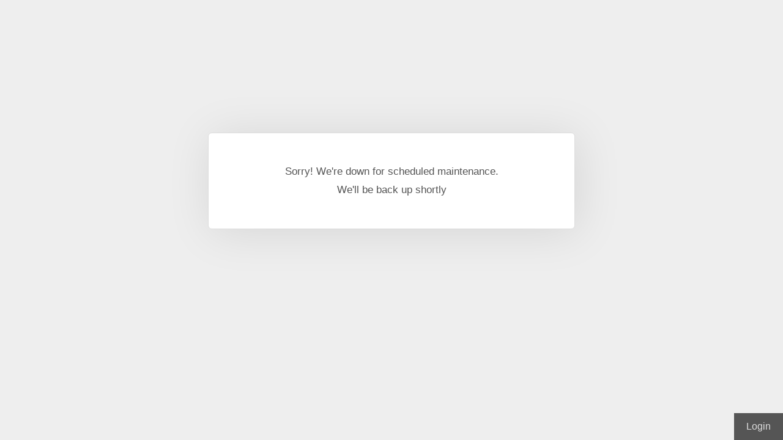

--- FILE ---
content_type: text/html; charset=utf-8
request_url: http://lifecalm.net/
body_size: 3161
content:
<!DOCTYPE html><html><head><meta charset="utf-8"><meta http-equiv="X-UA-Compatible" content="IE=edge"><meta name="viewport" content="width=device-width, initial-scale=1" /><title>LTO</title>
	<link rel="preconnect" href="https://fonts.googleapis.com" crossorigin><link rel="dns-prefetch" href="https://fonts.googleapis.com" crossorigin>
	<link rel="preconnect" href="https://fonts.gstatic.com" crossorigin><link rel="dns-prefetch" href="https://fonts.gstatic.com" crossorigin>
	<link rel="preconnect" href="https://cdn.jsdelivr.net" crossorigin><link rel="dns-prefetch" href="https://cdn.jsdelivr.net" crossorigin>

	<base href="/">
	<link rel="shortcut icon" href="http://lifecalm.net/data/files/photos/favicon_32x_32p_png.png" />
	<link rel="apple-touch-icon" href="http://lifecalm.net/data/files/photos/favicon_32x_32p_png.png" />

	<script src="https://cdn.jsdelivr.net/npm/jquery@3.6.1/dist/jquery.min.js" type="text/javascript"></script>

	<link href="https://cdn.jsdelivr.net/npm/bootstrap@5.3.3/dist/css/bootstrap.min.css" rel="stylesheet" />
	<link href="//lifecalm.net/inc/live.css?v=4.4.20" type="text/css" rel="stylesheet" /><link href="//fonts.googleapis.com/css?family=Muli:200,400,700|Lato:200,400,700&amp;subset=latin-ext&amp;display=swap" rel="stylesheet" type="text/css" />
	

	<!--[if lt IE 9]><script src="https://cdn.jsdelivr.net/npm/html5shiv@3.7.3/dist/html5shiv.min.js"></script><script src="https://cdn.jsdelivr.net/npm/respond.js@1.4.2/dest/respond.min.js"></script><![endif]-->

	<style>:root{--ui-color-accent: #179BD7;--ui-color-accent-75: rgba(23,155,215,0.7);--ui-color-accent-50: rgba(23,155,215,0.5);--ui-color-accent-25: rgba(23,155,215,0.25);--ui-color-accent-light: rgba(23,155,215,0.1);--ui-color-stripes-accent:repeating-linear-gradient(
	-45deg,#005f9b,#179BD7 20px,#005f9b 20px,#005f9b 50px,#179BD7 50px,#179BD7 65px);--ui-color-leftmenu:#293A4A;}</style><style>.ko_Theme .topmenu a:hover, .ko_Theme .topmenu .active a {background:inherit}.ko_Theme .menuHolder li a {margin: 0;padding: 0;border: 0;font-size: 100%;font: inherit;vertical-align: baseline;line-height: 1;color: inherit;text-shadow: none}.ko_Theme .menuHolder li {display: inline-block;padding:0}.ko_Theme .menuHolder{ flex-flow: row wrap}.ko_Theme .menuHolder,.ko_Theme #headerMenu{padding:0}.ko_Theme .logoHolder #logoReplacer h2,.ko_Theme .logoHolder a,.ko_Theme .logoHolder {line-height:1;padding:0;margin:0;height:auto}.ko_Theme .logoHolder img{max-height:auto}.ko_Theme #headerMenu .container {/*overflow:auto;*/display:flex;flex-direction: row;justify-content: space-between;align-items: center}:root{--color1:#fc9303;--color2:#351567;--color1_rgb: 252,147,3;--color1_hsl: 35,98%,50%;--color1_hs: 35,98%;--color1_h: 35;--color1_s: 98%;--color1_l: 50%;--color1_25:#fee4c0;--color1_50:#fec981;--color1_75:#fdae42;--color1_125:#bd6e02;--color1_150:#7e4a02;--color1_175:#3f2501;--color2_rgb: 53,21,103;--color2_hsl: 263,66%,24%;--color2_hs: 263,66%;--color2_h: 263;--color2_s: 66%;--color2_l: 24%;--color2_25:#cdc5d9;--color2_50:#9a8ab3;--color2_75:#68508d;--color2_125:#28104d;--color2_150:#1b0b34;--color2_175:#0d051a;--color1_bw:rgba(255,255,255,0.8);--color1_25_bw:rgba(0,0,0,0.8);--color1_50_bw:rgba(0,0,0,0.8);--color1_75_bw:rgba(0,0,0,0.8);--color1_125_bw:rgba(255,255,255,0.8);--color1_150_bw:rgba(255,255,255,0.8);--color1_175_bw:rgba(255,255,255,0.8);--color2_bw:rgba(255,255,255,0.8);--color2_25_bw:rgba(0,0,0,0.8);--color2_50_bw:rgba(255,255,255,0.8);--color2_75_bw:rgba(255,255,255,0.8);--color2_125_bw:rgba(255,255,255,0.8);--color2_150_bw:rgba(255,255,255,0.8);--color2_175_bw:rgba(255,255,255,0.8);;--font1:Muli;--font2:Lato;--font3:Helvetica Neue,sans-serif;--color1_rgb: 252,147,3;--color1_hsl: 35,98%,50%;--color1_hs: 35,98%;--color1_h: 35;--color1_s: 98%;--color1_l: 50%;--color1_25:#fee4c0;--color1_50:#fec981;--color1_75:#fdae42;--color1_125:#bd6e02;--color1_150:#7e4a02;--color1_175:#3f2501;--color2_rgb: 53,21,103;--color2_hsl: 263,66%,24%;--color2_hs: 263,66%;--color2_h: 263;--color2_s: 66%;--color2_l: 24%;--color2_25:#cdc5d9;--color2_50:#9a8ab3;--color2_75:#68508d;--color2_125:#28104d;--color2_150:#1b0b34;--color2_175:#0d051a;--color1_bw:rgba(255,255,255,0.8);--color1_25_bw:rgba(0,0,0,0.8);--color1_50_bw:rgba(0,0,0,0.8);--color1_75_bw:rgba(0,0,0,0.8);--color1_125_bw:rgba(255,255,255,0.8);--color1_150_bw:rgba(255,255,255,0.8);--color1_175_bw:rgba(255,255,255,0.8);--color2_bw:rgba(255,255,255,0.8);--color2_25_bw:rgba(0,0,0,0.8);--color2_50_bw:rgba(255,255,255,0.8);--color2_75_bw:rgba(255,255,255,0.8);--color2_125_bw:rgba(255,255,255,0.8);--color2_150_bw:rgba(255,255,255,0.8);--color2_175_bw:rgba(255,255,255,0.8);}#contentArea .koColor {color:#fc9303;}ul.koCheckList li:before {background:#fc9303;}.ko_Theme #website .btn-primary {background-color:var(--color2);border-color:var(--color2);}.ko_Theme #website .btn-outline-primary {color:var(--color2);border-color:var(--color2);}.ko_Theme #website .btn-outline-primary:hover {background-color:var(--color2);color:var(--color1_bw);border-color:var(--color2);}#website .page-item.active .page-link {background-color:#fc9303;color:var(--color1_bw);border-color:var(--color2);}#contentArea a:not(.btn),#contentArea a.btn-link {color:var(--color2)}#website.koMenu .tab-pane:not(.tab-pane-menu):not(.tab-pane-footer) a:not(.btn):not(.koMenuButton),#website.koMenu a.btn-link {color:var(--color2)}#website .keditDark .keditWhite a:not(.btn):not(.page-link),#website .keditDark .keditWhite a.btn.btn-link{color:var(--color2)}.ko_Theme #contentArea, .ko_Theme .koThemeDark #contentArea .whiteShadowContainer {color:rgba(0,0,0,0.5)}#contentArea h1, #contentArea h2, #contentArea h3,#contentArea h1 a, #contentArea h2 a, #contentArea h3 a, .koThemeDark #contentArea .whiteShadowContainer strong, .koThemeDark #contentArea .whiteShadowContainer h1, .koThemeDark #contentArea .whiteShadowContainer h2, .koThemeDark #contentArea .whiteShadowContainer h3{color: rgb(0, 0, 0);}#contentArea h4, #contentArea h5, #contentArea h6,#contentArea h4 a, #contentArea h5 a, #contentArea h6 a, .koThemeDark #contentArea .whiteShadowContainer strong, .koThemeDark #contentArea .whiteShadowContainer h4, .koThemeDark #contentArea .whiteShadowContainer h5, .koThemeDark #contentArea .whiteShadowContainer h6 {color: rgb(0, 0, 0);}.ko_Theme #website #footerContent {color: rgba(0, 0, 0, .5);}.ko_Theme #website #footerContent h1,.ko_Theme #website #footerContent h2,.ko_Theme #website #footerContent h3,.ko_Theme #website #footerContent h4,.ko_Theme #website #footerContent h5,.ko_Theme #website #footerContent h6 {color: rgb(0, 0, 0);}.ko_Theme #website, .ko_Theme #website p{font-family:var(--font2),sans-serif;}.ko_Theme #website a.btn, .ko_Theme #website button.btn{font-family:var(--font1),sans-serif;}.ko_Theme #website h1,.ko_Theme #website h2,.ko_Theme #website h3{font-family:var(--font1),sans-serif;font-weight:700}.ko_Theme #website h4,.ko_Theme #website h5,.ko_Theme #website h6{font-family:var(--font1),sans-serif;font-weight:400}.ko_Theme #website .topmenu{font-family:var(--font1),sans-serif;font-weight:700}.ko_Theme #website .logoHolder h2{font-family:var(--font1),sans-serif;font-weight:700}.ko_Theme #website #footerContent {font-family:var(--font2),sans-serif;}.ko_Theme #website #footerContent h1,.ko_Theme #website #footerContent h2,.ko_Theme #website #footerContent h3,.ko_Theme #website #footerContent h4,.ko_Theme #website #footerContent h5,.ko_Theme #website #footerContent h6 {font-family:var(--font1),sans-serif;}.ko_Theme .menuHolder li.topmenuSocial > span{margin-top:0px;}.ko_Theme #headerContent:not(.koZeroPadding),.ko_Theme #subpageHeaderContent:not(.koZeroPadding){}.ko_Theme #headerMenu{/*overflow:auto;*//*display:flex;flex-direction: row;justify-content: space-between;align-items: center;*/background:rgb(255, 255, 255);padding:10px;margin:0px;border:0px solid var(--color2);border-width:0px 0px 0px 0px;border-radius:0px;;}.ko_Theme .logoHolder{padding:0px 0px 0px 0px;;white-space: nowrap;}.ko_Theme .logoHolder h2{font-size:37px;color:var(--color2);display: flex;align-items: center;min-height:90px;}@media (max-width: 768px){.ko_Theme .logoHolder h2{font-size:22px;}}.ko_Theme .logoHolder img{max-height:90px;height:90px;min-height:90px;}.ko_Theme .menuHolder { display: flex;}.ko_Theme .menuHolder li{}.ko_Theme .menuHolder li a{font-size:17px;color:var(--color2);padding:20px 10px 20px 10px;margin:0px 0px 0px 5px;border-radius:0px;border:0px solid transparent;text-transform:uppercase;transition:0.2s all;}.ko_Theme .menuHolder li.active a,.ko_Theme .menuHolder li a:hover{color:rgb(0, 0, 0);}.ko_Theme .menuHolder li.accent1 a,.ko_Theme .menuHolder li.accent1.active a{font-size:18px;color:rgb(255, 255, 255);background:var(--color2);padding:12px 15px 12px 15px;margin:0px 0px 0px 30px;border-radius:3px;border:0px solid var(--color2);}.ko_Theme .menuHolder li.accent1.active a,.ko_Theme .menuHolder li.accent1 a:hover{color:rgb(255, 255, 255);background:var(--color2_75);border-color:var(--color2_125);}.ko_Theme .menuHolder li.accent2 a,.ko_Theme .menuHolder li.accent2.active a{font-size:18px;color:var(--color1_bw);background:var(--color1);padding:12px 15px 12px 15px;margin:0px 0px 0px 10px;border-radius:3px;border:0px solid var(--color1);}.ko_Theme .menuHolder li.accent2.active a,.ko_Theme .menuHolder li.accent2 a:hover{color:var(--color1_bw);background:var(--color1_75);border-color:var(--color1_125);}.ko_Theme .menuHolder li.topmenuSocial a{color:var(--color2)}</style>
</head><body><div style="font:17px/1.5 sans-serif;height:100%;width:100%;top:0;left:0;bottom:0;right:0;position:absolute;z-index:8;color:#555;background:#eee;text-align:center;display:flex;flex-flow:column;justify-content: center"><span style="margin-top:-10%;max-width:600px;background:#fff;box-shadow: 5px 5px 75px rgba(0,0,0,0.1);border:1px solid #ddd;display:inline-block;line-height:30px;align-self:center" class="rounded w-100 p-5">Sorry! We're down for scheduled maintenance. <br />
We'll be back up shortly</span></div><a href="admin" style="position:absolute;bottom:0;right:0;padding:10px 20px;background:#555;color:#ddd;text-decoration:none;font-family:sans-serif;z-index:9">Login</a><script>var magnificPopupInit=function(){$('a.lightbox').magnificPopup({type:'image',gallery:{enabled:true}});}</script><link rel="stylesheet" href="https://cdn.jsdelivr.net/npm/magnific-popup@1.1.0/dist/magnific-popup.min.css" /><script async src="https://cdn.jsdelivr.net/npm/magnific-popup@1.1.0/dist/jquery.magnific-popup.min.js" onload="magnificPopupInit()"></script>
<script></script> 
<script src="https://cdn.jsdelivr.net/npm/instant.page@5.2.0/instantpage.min.js" type="module" defer></script><script>var menuCaption="Select a page";</script><script type="text/javascript" src="//lifecalm.net/inc/live.js?4.4.20"></script><link href="https://cdn.jsdelivr.net/npm/@fortawesome/fontawesome-free@6.4.2/css/all.min.css" rel="stylesheet" /><script src="https://cdn.jsdelivr.net/npm/bootstrap@5.3.3/dist/js/bootstrap.bundle.min.js" type="text/javascript"></script>
	<!-- AOS (Animate on Scroll) -->
	<link rel="stylesheet" href="https://cdn.jsdelivr.net/npm/aos@2.3.4/dist/aos.css" />
<script src="https://cdn.jsdelivr.net/npm/aos@2.3.4/dist/aos.min.js" defer></script><script>$(function(){AOS.init({offset:-10,delay:100,duration:800,easing:'ease',anchorPlacement:'top-bottom'});})</script><script>$(function(e){var a = 400,s = e('#scrollToTop');s.css('right','60px');e(window).scroll(function(){e(this).scrollTop() > a ? s.addClass('active') : s.removeClass('active')}), s.on('click',function(a){s.removeClass('active');e('body,html').animate({scrollTop: 0});})})</script><script>$(function(){var dataText="supermode=update&mode=auto";$.ajax({type: "POST",url: "index.php",data: dataText,success: function(data) {console.log("AutoUpdate Status: "+data)}});});</script>
</body></html>

--- FILE ---
content_type: text/html; charset=utf-8
request_url: http://lifecalm.net/index.php
body_size: 16
content:
Pre-init cancel.

--- FILE ---
content_type: application/javascript
request_url: http://lifecalm.net/inc/live.js?4.4.20
body_size: 12788
content:
/*4.4.20|*/;var moveLeft={};var moveUp={};var ddlevelsmenu={enableshim:!1,arrowpointers:{downarrow:['[data-uri]',0,0],rightarrow:['[data-uri]',0,0],showarrow:{toplevel:!1,sublevel:!1}},hideinterval:500,effects:{enableswipe:!1,enablefade:!1,duration:300},httpsiframesrc:'blank.htm',topmenuids:[],topitems:{},subuls:{},lastactivesubul:{},topitemsindex:-1,ulindex:-1,hidetimers:{},shimadded:!1,nonFF:!/Firefox[\/\s](\d+\.\d+)/.test(navigator.userAgent),getoffset:function(e,t){return(e.offsetParent)?e[t]+this.getoffset(e.offsetParent,t):e[t]},getoffsetof:function(e,t){var i=jQuery(e).position();e._offsets={left:i.left+parseInt(moveLeft[t]),top:i.top+parseInt(moveUp[t])}},getwindowsize:function(){this.docwidth=jQuery(window).width()-25;this.docheight=jQuery(window).height()-25},gettopitemsdimensions:function(){for(var n=0;n<this.topmenuids.length;n++){var o=this.topmenuids[n];for(var i=0;i<this.topitems[o].length;i++){var e=this.topitems[o][i];if(typeof e!=='undefined'){var t=document.getElementById(e.getAttribute('rel'));if(t!==null)e._dimensions={w:e.offsetWidth,h:e.offsetHeight,submenuw:t.offsetWidth,submenuh:t.offsetHeight}}}}},isContained:function(e,t){var t=window.event||t,i=t.relatedTarget||((t.type=='mouseover')?t.fromElement:t.toElement);while(i&&i!=e)try{i=i.parentNode}catch(n){i=e};if(i==e)return!0;else return!1},addpointer:function(e,t,i,n){var o=document.createElement('img');o.src=i[0];o.style.width=i[1]+'px';o.style.height=i[2]+'px';if(t=='rightarrowpointer'){o.style.left=e.offsetWidth-i[2]-2+'px'};o.className=t;var a=e.childNodes[e.firstChild.nodeType!=1?1:0];if(a&&a.tagName=='SPAN'){e=a};if(n=='before')e.insertBefore(o,e.firstChild);else e.appendChild(o)},css:function(e,t,i){var n=new RegExp('(^|\\s+)'+t+'($|\\s+)','ig');if(i=='check')return n.test(e.className);else if(i=='remove')e.className=e.className.replace(n,'');else if(i=='add'&&!n.test(e.className))e.className+=' '+t},addshimmy:function(e){var t=(!window.opera)?document.createElement('iframe'):document.createElement('div');t.className='ddiframeshim';t.setAttribute('src',location.protocol=='https:'?this.httpsiframesrc:'about:blank');t.setAttribute('frameborder','0');e.appendChild(t);try{t.style.filter='progid:DXImageTransform.Microsoft.Alpha(style=0,opacity=0)'}catch(i){};return t},positionshim:function(e,t,i,n,o){if(e._istoplevel){var o=window.pageYOffset?window.pageYOffset:this.standardbody.scrollTop,a=e._offsets.top-o,s=o+this.docheight-e._offsets.top-e._dimensions.h;if(a>0){this.shimmy.topshim.style.left=n+'px';this.shimmy.topshim.style.top=o+'px';this.shimmy.topshim.style.width='99%';this.shimmy.topshim.style.height=a+'px'};if(s>0){this.shimmy.bottomshim.style.left=n+'px';this.shimmy.bottomshim.style.top=e._offsets.top+e._dimensions.h+'px';this.shimmy.bottomshim.style.width='99%';this.shimmy.bottomshim.style.height=s+'px'}}},hideshim:function(){this.shimmy.topshim.style.width=this.shimmy.bottomshim.style.width=0;this.shimmy.topshim.style.height=this.shimmy.bottomshim.style.height=0},buildmenu:function(e,t,i,n,s,r,o){i._master=e;i._pos=s;i._istoplevel=r;var l=1,d;if(r)d=o;if($('html').hasClass('koTheme4'))l=2;if(r){var a=$(i).find('span');if(l==2){a.find('i').remove();a.append(' <i class="fa fa-angle-right"></i>');o='sidebar'}
else{a.find('i').remove();a.append(' <i class="fa fa-angle-down"></i>')};this.addEvent(i,function(e){ddlevelsmenu.hidemenu(ddlevelsmenu.subuls[this._master][parseInt(this._pos)])},'click')}
else{o='sidebar';if(typeof n==='object'){var a=$(i).first('span');a.find('i').remove();a.prepend('<i class="fa fa-angle-right float-right" style="line-height:35px;width:22px;"></i>')}};this.subuls[e][s]=n;i._dimensions={w:jQuery(i).width(),h:jQuery(i).outerHeight(),submenuw:jQuery(n).width(),submenuh:jQuery(n).height()};this.getoffsetof(i);jQuery(n).css({left:0,top:0,visibility:'hidden'});this.addEvent(i,function(t){if(!ddlevelsmenu.isContained(this,t)){var a=ddlevelsmenu.subuls[this._master][parseInt(this._pos)];if(this._istoplevel){ddlevelsmenu.css(this,'selected','add');clearTimeout(ddlevelsmenu.hidetimers[this._master][this._pos])};ddlevelsmenu.getoffsetof(i,e);var r=window.pageXOffset?window.pageXOffset:ddlevelsmenu.standardbody.scrollLeft,n=window.pageYOffset?window.pageYOffset:ddlevelsmenu.standardbody.scrollTop,d=jQuery(this).offset().left+this._dimensions.submenuw+(this._istoplevel&&o=='topbar'?0:this._dimensions.w),u=jQuery(this).offset().top+this._dimensions.submenuh,l=(this._istoplevel?jQuery(this).offset().left+(o=='sidebar'?this._dimensions.w:0):this._dimensions.w);if(d-r>ddlevelsmenu.docwidth){l+=-this._dimensions.submenuw+(this._istoplevel&&o=='topbar'?this._dimensions.w:-this._dimensions.w)};var s=(this._istoplevel?jQuery(this).offset().top+(o=='sidebar'?0:this._dimensions.h):jQuery(this).position().top);if(u-n>ddlevelsmenu.docheight){if(this._dimensions.submenuh<jQuery(this).offset().top+(o=='sidebar'?this._dimensions.h:0)-n){s+=-this._dimensions.submenuh+(this._istoplevel&&o=='topbar'?-this._dimensions.h:this._dimensions.h)}
else{s+=-(jQuery(this).offset().top-n)+(this._istoplevel&&o=='topbar'?-this._dimensions.h:0)}};if(this._istoplevel)jQuery(a).css({top:s+parseInt(moveUp[e]),left:l+parseInt(moveLeft[e])});else jQuery(a).css({top:s,left:l});if(ddlevelsmenu.enableshim&&(ddlevelsmenu.effects.enableswipe==!1||ddlevelsmenu.nonFF)){ddlevelsmenu.positionshim(i,a,o,r,n)}
else{a.FFscrollInfo={x:r,y:n}};clearTimeout(ddlevelsmenu.hidetimers[this._master][this._pos]);ddlevelsmenu.showmenu(i,a,o)}},'mouseover');this.addEvent(i,function(e){var t=ddlevelsmenu.subuls[this._master][parseInt(this._pos)];if(this._istoplevel){if(!ddlevelsmenu.isContained(this,e)&&!ddlevelsmenu.isContained(t,e)){ddlevelsmenu.hidetimers[this._master][this._pos]=setTimeout(function(){ddlevelsmenu.hidemenu(t)},ddlevelsmenu.hideinterval)}}
else if(!this._istoplevel&&!ddlevelsmenu.isContained(this,e)){ddlevelsmenu.hidetimers[this._master][this._pos]=setTimeout(function(){ddlevelsmenu.hidemenu(t)},ddlevelsmenu.hideinterval)}},'mouseout')},setopacity:function(e,t){e.style.opacity=t;if(typeof e.style.opacity!='string'){e.style.MozOpacity=t;if(e.filters){e.style.filter='progid:DXImageTransform.Microsoft.alpha(opacity='+t*100+')'}}},showmenu:function(e,t,i){var n='#'+t.id;if(jQuery(n).css('visibility')=='visible'&&jQuery(n).css('display')=='block')return;jQuery(n).css({'margin':'0','padding':'0','visibility':'visible','display':'none'});if(this.effects.enableswipe){jQuery(n).slideDown()}
else if(this.effects.enablefade){jQuery(n).fadeIn()}
else{jQuery(n).show()};jQuery(n).addClass('active');return},hidemenu:function(e){jQuery('#'+e.id).removeClass('active').stop().hide()},addEvent:function(e,t,i){if(e.addEventListener)e.addEventListener(i,t,!1);else if(e.attachEvent)e.attachEvent('on'+i,function(){return t.call(e,window.event)})},init:function(e,t){this.standardbody=(document.compatMode=='CSS1Compat')?document.documentElement:document.body;this.topitemsindex=0;this.ulindex=0;this.topmenuids.push(e);this.topitems[e]=[];this.subuls[e]=[];this.hidetimers[e]=[];if(this.enableshim&&!this.shimadded){this.shimmy={};this.shimmy.topshim=this.addshimmy(document.body);this.shimmy.bottomshim=this.addshimmy(document.body);this.shimadded=!0};var a=jQuery('a[rel^=\'dropmenu_'+e+'_\']');this.getwindowsize();for(var n=0;n<a.length;n++){var l=[];if(a[n].getAttribute('rel')){var r=a[n];l=a[n].getAttribute('rel').split('_');this.realpageid=l[1]+'_'+l[2];this.topitemsindex++;this.ulindex++;this.topitems[e][this.topitemsindex]=r;var i=document.getElementById(r.getAttribute('rel'));i._master=e;i._pos=this.topitemsindex;this.addEvent(i,function(){ddlevelsmenu.hidemenu(this)},'click');var u=(t=='sidebar')?'rightarrowpointer':'downarrowpointer',c=(t=='sidebar')?this.arrowpointers.rightarrow:this.arrowpointers.downarrow;this.buildmenu(e,this.realpageid,r,i,this.ulindex,!0,t);i.onmouseover=function(){clearTimeout(ddlevelsmenu.hidetimers[this._master][this._pos])};this.addEvent(i,function(e){if(!ddlevelsmenu.isContained(this,e)&&!ddlevelsmenu.isContained(ddlevelsmenu.topitems[this._master][parseInt(this._pos)],e)){var t=this;if(ddlevelsmenu.enableshim)ddlevelsmenu.hideshim();ddlevelsmenu.hidetimers[this._master][this._pos]=setTimeout(function(){ddlevelsmenu.hidemenu(t)},ddlevelsmenu.hideinterval)}},'mouseout');var s=i.getElementsByTagName('ul');for(var o=0;o<s.length;o++){var d=s[o].parentNode;this.topitemsindex++;this.ulindex++;this.topitems[e][this.topitemsindex]=d;this.buildmenu(e,this.realpageid,d,s[o],this.ulindex,!1,t)}}};this.addEvent(window,function(){ddlevelsmenu.getwindowsize();ddlevelsmenu.gettopitemsdimensions()},'resize')},setup:function(e,t,i,n){jQuery('.dropfirst').prependTo('body');jQuery(function(){moveLeft[e]=i;moveUp[e]=n;ddlevelsmenu.init(e,t)})}};(function(e){e._mobileMenu=function(t,i){var o={menuMaxWidth:768,menuCaption:menuCaption};var n=this,a=e(t),t=t;n.goTo=function(e){var t;if(!e)e=window.event;if(e.target)t=e.target;else if(e.srcElement)t=e.srcElement;if(t.nodeType===3)t=t.parentNode;if(t.value)window.location.href=t.value};n.init=function(){var a=!1,i,u;if(e('html').hasClass('ko_ThemeMobileMenu'))a=!0;if(e(window).outerWidth()>o.menuMaxWidth&&a!=!0){e('#mobileMenu,.mobileMenuOpener').remove();e(t).show();return}
else{if(e('#mobileMenu').length==0){var n=e('.ko_Theme .logoHolder h2');if(n.length>0)n=window.getComputedStyle(n[0]);else n=new Object({'color':'#000'});var s=e('.topmenuSocialShop'),c='',r='',i='',l='',d='';if(s.length>0){r+=s.html()};e('.logoHolder').before('<span class="mobileMenuOpener" style="--mobileMenuOpenerColor:'+n['color']+'"><a href="javascript:void(null)" onclick="$(\'html\').addClass(\'ko_ThemeMobileMenuOpen\')"><span><i class="fa fa-bars"></i>'+c+'</span></a>'+r+'</span>');if(a){if(e(window).outerWidth()>o.menuMaxWidth)e(t).before('<ul class="menuHolder menuStack topmenu"><li><a href="javascript:void(null)" class="d-none" onclick="$(\'html\').addClass(\'ko_ThemeMobileMenuOpen\')"><i class="fas fa-bars"></i></a></li></ul>')}}
else e(t).hide();$_mobileMenu='<div id="mobileMenu">';if(a&&e(window).outerWidth()>o.menuMaxWidth){}
else{$_mobileMenu+='<a href="javascript:void(null)" class="mobileMenuOpen" onclick="$(\'html\').addClass(\'ko_ThemeMobileMenuOpen\')"><i class="fa fa-bars"></i></a>'};e('.topmenuSocial').each(function(t){if(e(this).hasClass('topmenuSocialSearch')){l='<li class="mobileMenuSearch"><form method="get" action=""><div class="form-floating m-3"><input type="search" class="form-control rounded-pill px-4 bg-light" name="search" id="floatingSideSearch" required placeholder="'+e(this).attr('rel')+'"><button type="submit" class="d-none btn btn-light position-absolute"><i class="fas fa-circle-right"></i></button><label for="floatingSideSearch" class=""><i class="fa fa-search fa-fw mx-2"></i>'+e(this).attr('rel')+'</label></div></form></li>'}
else if(e(this).hasClass('topmenuSocialShop')){}
else if(e(this).hasClass('topmenuSocialTranslate')){}
else{i=e(this).html();if(e(this).find('a').length<6){d='<div class="mobileMenuHeader">'+i+'</div>';i=''}
else{}}});$_mobileMenu+='<div id="mobileMenuHolder"><ul class="mobileMenu">'+d+'<li class="mobileMenuCloseHolder"><a href="javascript:void(null)" class="mobileMenuClose" onclick="$(\'html\').removeClass(\'ko_ThemeMobileMenuOpen\')"><i class="fa fa-times"></i></a></li>'+l;e(t).find('a').each(function(t){if(e(this).hasClass('dropdown-item')||e(this).hasClass('goog-logo-link')||e(this).hasClass('byGoogleTranslateManage')){u=!0;return};if(e(this).parent().parent().hasClass('topmenuSocial')){return};$_mobileMenu+='<li>';if(e(this).attr('href')=='javascript:void(null)'){$_mobileMenu+='<div class="mobileMenuSubheader">'+e(this).text()+'</div>'}
else if(e(this).attr('href')=='https://translate.google.com'){}
else{$_mobileMenu+='<a';$_mobileMenu+=' class="mobileMenuLevel_1';if(e(this).parent().hasClass('item_active')){$_mobileMenu+=' mobileActive'};$_mobileMenu+='"';$_mobileMenu+=' href="'+e(this).attr('href')+'">'+e(this).text()+'</a>'};$thisSubpage=e(this).attr('rel');$_mMCount=0;$_mobileSubmenuMenu='';if(typeof $thisSubpage!=='undefined'){$_mMCount++;$_mobileSubmenuMenu+='<li><ul class="dropmenudiv">'+e('#'+$thisSubpage).html()+'</ul></li>'};if($_mMCount>0){$_mobileMenu+='<ul>'+$_mobileSubmenuMenu+'</ul>'};$_mobileMenu+='</li>'});$_mobileMenu+='<li class="mobileMenuSocial">'+i;if(u==!0){$_mobileMenu+='<span class="mobileMenuLang">';e(t).find('.dropdown-item').each(function(){$_mobileMenu+='<a href="'+e(this).attr('href')+'"';if(typeof e(this).attr('onclick')!=='undefined'){$_mobileMenu+=' onclick="'+e(this).attr('onclick')+'"'};$_mobileMenu+='>';$_mobileMenu+=e(this).html();$_mobileMenu+='</a>'});$_mobileMenu+='</span>'};$_mobileMenu+='</li>';$_mobileMenu+='</ul>';$_mobileMenu+='</div></div>';if(e('.mobileMenu').length){}
else{e('body').append($_mobileMenu);e('.mobileMenu > li:not(.mobileMenuSocial)').find('a').click(function(){e('html').removeClass('ko_ThemeMobileMenuOpen')})}}};e(window).resize(function(){n.init()});n.init()};e.fn._mobileMenu=function(t){return this.each(function(){if(undefined==e(this).data('_mobileMenu')){e(this).data('_mobileMenu',new e._mobileMenu(this,t))}})}})(jQuery);jQuery(function(){jQuery('ul.topmenu')._mobileMenu()});if(!Date.now)Date.now=function(){return new Date().getTime()};(function(){'use strict';var n=['webkit','moz'];for(var t=0;t<n.length&&!window.requestAnimationFrame;++t){var e=n[t];window.requestAnimationFrame=window[e+'RequestAnimationFrame'];window.cancelAnimationFrame=(window[e+'CancelAnimationFrame']||window[e+'CancelRequestAnimationFrame'])};if(/iP(ad|hone|od).*OS 6/.test(window.navigator.userAgent)||!window.requestAnimationFrame||!window.cancelAnimationFrame){var i=0;window.requestAnimationFrame=function(e){var t=Date.now(),n=Math.max(i+16,t);return setTimeout(function(){e(i=n)},n-t)};window.cancelAnimationFrame=clearTimeout}}());function is_iOS(){return['iPad Simulator','iPhone Simulator','iPod Simulator','iPad','iPhone','iPod'].includes(navigator.platform)||(navigator.userAgent.includes('Mac')&&'ontouchend' in document)}(function(e){var t=e(window),n=t.height();t.on('resize',function(){n=t.height()});var i=123,o=function(e,o,a,s){if(is_iOS()){return};i+=68;var l='jqueryparallax'+i;e.data('jquery-parallax-instance',l);function r(){var l=e.offset().top,i=t.scrollTop(),r=e.offset().top,d=s?e.outerHeight(!0):e.height();if(r+d<i||r>i+n){return};e.css('backgroundPosition',o+' '+Math.round((l-i)*a)+'px')};t.bind('scroll',function(){window.requestAnimationFrame(r)}).resize(function(){window.requestAnimationFrame(r)});r()},a=function(e){var i=e.data('jquery-parallax-instance');if(i){t.off('.'+i);e.removeData('jquery-parallax-instance');e.css('backgroundPosition','center center')}};e.fn.parallax=function(t,i,n){e(this).each(function(){if(t=='destroy'){a(e(this))}
else{var s=e(this).attr('data-background-pos');if(typeof s==='undefined')s='';if(s.indexOf('-')>0){s=s.split('-');s=s[1].split(' ');s=s[0]}
else s='50%';o(e(this),typeof t!=='undefined'?t:s,typeof i!=='undefined'?i:0.1,typeof n!=='undefined'?n:!0)}})}})(jQuery);$('.parallax-window').parallax();(function(e){e.fn.koVideoLightbox=function(t){t=e.extend({autoplay:!0,button:!0},t);if(e('#koVideoModal').length==0){var i='<div id="koVideoModal" class="kelement"><div>';i+='<a id="koVideoModalClose" href="javascript:void(null)">&times;</a>';i+='<iframe id="koVideoModalFrame" width="870" height="489" frameborder="0" allowfullscreen></iframe>';i+='</div></div>';i+='<style>#koVideoModal{box-sizing:border-box;position:fixed;z-index:65600;left:0;top:-99990px;bottom:0;height:100vh;width:100vw;display: flex; align-items: center; justify-content: center;	    background-color: rgba(0,0,0,0);	    background-image: radial-gradient(circle at center,rgba(127,127,127,0.5) 0%,rgba(0,0,0,0.7) 100%);transition: opacity 0.2s linear;opacity:0;visibility:hidden}';i+='#koVideoModal.modalActive{opacity:1;visibility:visible;top:0}';i+='#koVideoModalFrame{border:5px solid #fff;box-shadow:2px 2px 66px rgba(0,0,0,0.5);background:black;max-width:85vw;max-height:100%}';i+='#koVideoModal div{position:relative; }';i+='#koVideoModalClose{position:absolute;top:0;right:-50px;width:50px;height:50px;background:rgba(255,255,255,1);text-align:center;line-height:45px;font-size:30px;text-decoration:none;color:#666;}';i+='#koVideoModalClose:hover{background:rgba(255,255,255,1);color:#111;}';i+='.koVideoPlay { font-size: 45px; width: 106px; height: 106px;position: absolute;top: 50%;left: 50%;z-index: 2;transform: translate(-50%, -50%);background-color: rgba(0, 0, 0, 0.5);border: 3px solid #000;border-radius: 50%;outline: none;cursor: pointer;box-shadow: 0px 0px 0px 2px rgba(0, 0, 0, 0.25),0 0 70px rgba(0,0,0,0.7);transition: transform .5s ease;}';i+='.videoLightbox:hover .koVideoPlay {background-color: rgba(0, 0, 0, 1);transform: translate(-50%, -50%) scale(1.2, 1.2) ;transition: transform .3s ease,opacity .3s ease;opacity:1;}';i+='</style>';e('body').append(i);e('#koVideoModalClose,#koVideoModal').click(function(){e('#koVideoModal').removeClass('modalActive');e('#koVideoModalFrame').attr('src','')})};return this.each(function(i,n){var a=e(n),r=/^.*(youtu.be\/|v\/|u\/\w\/|embed\/|watch\?v=|\&v=)([^#\&\?]*).*/,o=a.attr('href').match(r);if(o&&o[2].length==11){var s='https://www.youtube-nocookie.com/embed/'+o[2]}
else{r=/(?:vimeo)\.com.*(?:videos|video|channels|)\/([\d]+)/i;o=a.attr('href').match(r);if(o===null){return'error'};if(o.length>0)var s='//player.vimeo.com/video/'+o[1]};if(typeof s==='undefined')return'error';var l=a;l.click(function(i){i.preventDefault();if(typeof koUrl!=='undefined'){if(!(i.target.tagName=='path'||i.target.tagName=='span'||i.target.tagName=='svg')){return!1}};s+='?showinfo=0&amp;rel=0&amp;autohide=1&amp;disablekb=1&amp;modestbranding=1';if(t.autoplay==!0)s+='&amp;autoplay=1';e('#koVideoModalFrame').attr('src',s);setTimeout(function(){e('#koVideoModal').addClass('modalActive')},200)});if(t.button==!0&&a.find('img').length>0){let vpos=a.attr('data-video-button-pos');if(typeof vpos!=='undefined'){vpos=vpos.split('|');vpos=' style="margin-left:'+vpos[0]+'px;margin-top:'+vpos[1]+'px;"'}
else vpos='';a.append('<span class="koVideoPlay kelement"'+vpos+'><svg height="100px" version="1.1" viewBox="0 0 20 20" width="100px" xmlns="http:\/\/www.w3.org\/2000\/svg" xmlns:xlink="http:\/\/www.w3.org\/1999\/xlink"><title\/><desc\/><defs\/><g fill="none" stroke="none"><g fill="#ffffff" transform="translate(-168.000000, -85.000000)"><g transform="translate(168.000000, 85.000000)"><path d="M8,14.5 L14,10 L8,5.5 L8,14.5 L8,14.5 Z M10,0 C4.5,0 0,4.5 0,10 C0,15.5 4.5,20 10,20 C15.5,20 20,15.5 20,10 C20,4.5 15.5,0 10,0 L10,0 Z M10,18 C5.6,18 2,14.4 2,10 C2,5.6 5.6,2 10,2 C14.4,2 18,5.6 18,10 C18,14.4 14.4,18 10,18 L10,18 Z" \/><\/g><\/g><\/g><\/svg></span>')}})};e('a.videoLightbox').koVideoLightbox()})(jQuery);function socialShare(e){var t='';if(e==0)t='https://www.addtoany.com/share_save?linkurl='+window.location.href;else if(e==1)t='https://www.facebook.com/sharer/sharer.php?u='+window.location.href;else if(e==2)t='https://twitter.com/share?url='+window.location.href+'&text='+document.title;else if(e==3)t='https://plus.google.com/share?url='+window.location.href;else if(e==4)t='https://www.linkedin.com/shareArticle?mini=true&url='+window.location.href;else if(e==9)t='mailto:?subject='+document.title+'&body='+window.location.href;var i=650,n=450;window.open(t,'Share Dialog','menubar=no,toolbar=no,resizable=yes,scrollbars=yes,width='+i+',height='+n+',top='+(screen.height/2-n/2)+',left='+(screen.width/2-i/2))};!function(e,t){'object'==typeof exports&&'undefined'!=typeof module?module.exports=t():'function'==typeof define&&define.amd?define(t):(e='undefined'!=typeof globalThis?globalThis:e||self).LazyLoad=t()}(this,(function(){'use strict';function L(){return L=Object.assign||function(e){for(var n=1;n<arguments.length;n++){var i=arguments[n];for(var t in i)Object.prototype.hasOwnProperty.call(i,t)&&(e[t]=i[t])};return e},L.apply(this,arguments)};var o='undefined'!=typeof window,O=o&&!('onscroll' in window)||'undefined'!=typeof navigator&&/(gle|ing|ro)bot|crawl|spider/i.test(navigator.userAgent),P=o&&'IntersectionObserver' in window,N=o&&'classList' in document.createElement('p'),z=o&&window.devicePixelRatio>1,ue={elements_selector:'.lazy',container:O||o?document:null,threshold:300,thresholds:null,data_src:'src',data_srcset:'srcset',data_sizes:'sizes',data_bg:'bg',data_bg_hidpi:'bg-hidpi',data_bg_multi:'bg-multi',data_bg_multi_hidpi:'bg-multi-hidpi',data_poster:'poster',class_applied:'applied',class_loading:'loading',class_loaded:'loaded',class_error:'error',class_entered:'entered',class_exited:'exited',unobserve_completed:!0,unobserve_entered:!1,cancel_on_exit:!0,callback_enter:null,callback_exit:null,callback_applied:null,callback_loading:null,callback_loaded:null,callback_error:null,callback_finish:null,callback_cancel:null,use_native:!1},F=function(e){return L({},ue,e)},W=function(e,t){var i,n='LazyLoad::Initialized',o=new e(t);try{i=new CustomEvent(n,{detail:{instance:o}})}catch(a){(i=document.createEvent('CustomEvent')).initCustomEvent(n,!1,!1,{instance:o})};window.dispatchEvent(i)},i='src',w='srcset',y='sizes',Q='poster',l='llOriginalAttrs',x='loading',V='loaded',D='applied',k='error',R='native',ce='data-',fe='ll-status',e=function(e,t){return e.getAttribute(ce+t)},d=function(t){return e(t,fe)},a=function(e,t){return function(e,t,i){var n='data-ll-status';null!==i?e.setAttribute(n,i):e.removeAttribute(n)}(e,0,t)},p=function(e){return a(e,null)},M=function(e){return null===d(e)},A=function(e){return d(e)===R},pe=[x,V,D,k],n=function(e,t,i,n){e&&(void 0===n?void 0===i?e(t):e(t,i):e(t,i,n))},r=function(e,t){N?e.classList.add(t):e.className+=(e.className?' ':'')+t},t=function(e,t){N?e.classList.remove(t):e.className=e.className.replace(new RegExp('(^|\\s+)'+t+'(\\s+|$)'),' ').replace(/^\s+/,'').replace(/\s+$/,'')},H=function(e){return e.llTempImage},h=function(e,t){if(t){var i=t._observer;i&&i.unobserve(e)}},C=function(e,t){e&&(e.loadingCount+=t)},q=function(e,t){e&&(e.toLoadCount=t)},B=function(e){for(var t,i=[],n=0;t=e.children[n];n+=1)'SOURCE'===t.tagName&&i.push(t);return i},S=function(e,t){var i=e.parentNode;i&&'PICTURE'===i.tagName&&B(i).forEach(t)},U=function(e,t){B(e).forEach(t)},m=[i],G=[i,Q],v=[i,w,y],g=function(e){return!!e[l]},Y=function(e){return e[l]},X=function(e){return delete e[l]},u=function(e,t){if(!g(e)){var i={};t.forEach((function(t){i[t]=e.getAttribute(t)})),e[l]=i}},c=function(e,t){if(g(e)){var i=Y(e);t.forEach((function(t){!function(e,t,i){i?e.setAttribute(t,i):e.removeAttribute(t)}(e,t,i[t])}))}},Z=function(e,t,i){r(e,t.class_loading),a(e,x),i&&(C(i,1),n(t.callback_loading,e,i))},s=function(e,t,i){i&&e.setAttribute(t,i)},ee=function(t,n){s(t,y,e(t,n.data_sizes)),s(t,w,e(t,n.data_srcset)),s(t,i,e(t,n.data_src))},te={IMG:function(e,t){S(e,(function(e){u(e,v),ee(e,t)})),u(e,v),ee(e,t)},IFRAME:function(t,n){u(t,m),s(t,i,e(t,n.data_src))},VIDEO:function(t,n){U(t,(function(t){u(t,m),s(t,i,e(t,n.data_src))})),u(t,G),s(t,Q,e(t,n.data_poster)),s(t,i,e(t,n.data_src)),t.load()}},he=['IMG','IFRAME','VIDEO'],ie=function(e,t){!t||function(e){return e.loadingCount>0}(t)||function(e){return e.toLoadCount>0}(t)||n(e.callback_finish,t)},ne=function(e,t,i){e.addEventListener(t,i),e.llEvLisnrs[t]=i},me=function(e,t,i){e.removeEventListener(t,i)},E=function(e){return!!e.llEvLisnrs},I=function(e){if(E(e)){var i=e.llEvLisnrs;for(var t in i){var n=i[t];me(e,t,n)};delete e.llEvLisnrs}},oe=function(e,i,n){!function(e){delete e.llTempImage}(e),C(n,-1),function(e){e&&(e.toLoadCount-=1)}(n),t(e,i.class_loading),i.unobserve_completed&&h(e,n)},j=function(e,t,i){var o=H(e)||e;E(o)||function(e,t,i){E(e)||(e.llEvLisnrs={});var n='VIDEO'===e.tagName?'loadeddata':'load';ne(e,n,t),ne(e,'error',i)}(o,(function(s){!function(e,t,i,o){var s=A(t);oe(t,i,o),r(t,i.class_loaded),a(t,V),n(i.callback_loaded,t,o),s||ie(i,o)}(0,e,t,i),I(o)}),(function(s){!function(e,t,i,o){var s=A(t);oe(t,i,o),r(t,i.class_error),a(t,k),n(i.callback_error,t,o),s||ie(i,o)}(0,e,t,i),I(o)}))},ve=function(t,o,s){!function(e){e.llTempImage=document.createElement('IMG')}(t),j(t,o,s),function(e){g(e)||(e[l]={backgroundImage:e.style.backgroundImage})}(t),function(t,n,o){var r=e(t,n.data_bg),s=e(t,n.data_bg_hidpi),a=z&&s?s:r;a&&(t.style.backgroundImage='url("'.concat(a,'")'),H(t).setAttribute(i,a),Z(t,n,o))}(t,o,s),function(t,i,o){var d=e(t,i.data_bg_multi),s=e(t,i.data_bg_multi_hidpi),l=z&&s?s:d;l&&(t.style.backgroundImage=l,function(e,t,i){r(e,t.class_applied),a(e,D),i&&(t.unobserve_completed&&h(e,t),n(t.callback_applied,e,i))}(t,i,o))}(t,o,s)},T=function(e,t,i){!function(e){return he.indexOf(e.tagName)>-1}(e)?ve(e,t,i):function(e,t,i){j(e,t,i),function(e,t,i){var n=te[e.tagName];n&&(n(e,t),Z(e,t,i))}(e,t,i)}(e,t,i)},ae=function(e){e.removeAttribute(i),e.removeAttribute(w),e.removeAttribute(y)},se=function(e){S(e,(function(e){c(e,v)})),c(e,v)},ge={IMG:se,IFRAME:function(e){c(e,m)},VIDEO:function(e){U(e,(function(e){c(e,m)})),c(e,G),e.load()}},be=function(e,i){(function(e){var t=ge[e.tagName];t?t(e):function(e){if(g(e)){var t=Y(e);e.style.backgroundImage=t.backgroundImage}}(e)})(e),function(e,i){M(e)||A(e)||(t(e,i.class_entered),t(e,i.class_exited),t(e,i.class_applied),t(e,i.class_loading),t(e,i.class_loaded),t(e,i.class_error))}(e,i),p(e),X(e)},we=['IMG','IFRAME','VIDEO'],re=function(e){return e.use_native&&'loading' in HTMLImageElement.prototype},ye=function(e,i,o){e.forEach((function(e){return function(e){return e.isIntersecting||e.intersectionRatio>0}(e)?function(e,i,o,s){var l=function(e){return pe.indexOf(d(e))>=0}(e);a(e,'entered'),r(e,o.class_entered),t(e,o.class_exited),function(e,t,i){t.unobserve_entered&&h(e,i)}(e,o,s),n(o.callback_enter,e,i,s),l||T(e,o,s)}(e.target,e,i,o):function(e,i,o,a){M(e)||(r(e,o.class_exited),function(e,i,o,a){o.cancel_on_exit&&function(e){return d(e)===x}(e)&&'IMG'===e.tagName&&(I(e),function(e){S(e,(function(e){ae(e)})),ae(e)}(e),se(e),t(e,o.class_loading),C(a,-1),p(e),n(o.callback_cancel,e,i,a))}(e,i,o,a),n(o.callback_exit,e,i,a))}(e.target,e,i,o)}))},le=function(e){return Array.prototype.slice.call(e)},b=function(e){return e.container.querySelectorAll(e.elements_selector)},xe=function(e){return function(e){return d(e)===k}(e)},de=function(e,t){return function(e){return le(e).filter(M)}(e||b(t))},f=function(e,i){var n=F(e);this._settings=n,this.loadingCount=0,function(e,t){P&&!re(e)&&(t._observer=new IntersectionObserver((function(i){ye(i,e,t)}),function(e){return{root:e.container===document?null:e.container,rootMargin:e.thresholds||e.threshold+'px'}}(e)))}(n,this),function(e,i){o&&window.addEventListener('online',(function(){!function(e,i){var n;(n=b(e),le(n).filter(xe)).forEach((function(i){t(i,e.class_error),p(i)})),i.update()}(e,i)}))}(n,this),this.update(i)};return f.prototype={update:function(e){var n,o,i=this._settings,t=de(e,i);q(this,t.length),!O&&P?re(i)?function(e,t,i){e.forEach((function(e){-1!==we.indexOf(e.tagName)&&function(e,t,i){e.setAttribute('loading','lazy'),j(e,t,i),function(e,t){var i=te[e.tagName];i&&i(e,t)}(e,t),a(e,R)}(e,t,i)})),q(i,0)}(t,i,this):(o=t,function(e){e.disconnect()}(n=this._observer),function(e,t){t.forEach((function(t){e.observe(t)}))}(n,o)):this.loadAll(t)},destroy:function(){this._observer&&this._observer.disconnect(),b(this._settings).forEach((function(e){X(e)})),delete this._observer,delete this._settings,delete this.loadingCount,delete this.toLoadCount},loadAll:function(e){var t=this,i=this._settings;de(e,i).forEach((function(e){h(e,t),T(e,i,t)}))},restoreAll:function(){var e=this._settings;b(e).forEach((function(t){be(t,e)}))}},f.load=function(e,t){var i=F(t);T(e,i)},f.resetStatus=function(e){p(e)},o&&function(e,t){if(t)if(t.length)for(var i,n=0;i=t[n];n+=1)W(e,i);else W(e,t)}(f,window.lazyLoadOptions),f}));if(typeof lazyLoadSetup!=='object')var lazyLoadSetup={elements_selector:'.lazy',data_bg:'background',data_src:'src'};var lazyLoadInstance=new LazyLoad(lazyLoadSetup),kappSettings={};function kappInit(e){e.each(function(){var e=$(this).attr('data-app');if(e=='paste'){}
else if(e=='value'){var l=$(this).attr('data-value');if(l=='sitename'){if(typeof koSiteName!=='undefined')$(this).text(koSiteName)}
else if(l=='year'){$(this).text(new Date().getFullYear())}}
else if(e=='document'){if(typeof documentEditor==='function'){documentEditor($(this))}}
else if(e=='countdown'){e+='_'+Math.random().toString(36).substr(2,9);var a=$(this).attr('data-value'),s=$(this).attr('data-action'),o=$(this).attr('data-action-value');window['kappCountdown_setup'+e]=function(e){if(typeof a!=='undefined'&&a.length>5){if(a!='2024-01-01')var t=a};if(typeof t==='undefined'){const today=new Date();const tomorrow=new Date(today);tomorrow.setDate(tomorrow.getDate()+30);var t=tomorrow.toISOString()};if(t.indexOf('T')>0){t=t.split('T');if(t[1].substr(1,1)==':'){t[1]='0'+t[1]};t=t.join('T')};if(typeof timeLocale!=='undefined'){for(var i in timeLocale){if(!timeLocale.hasOwnProperty(i)){continue};e.setConstant(i,timeLocale[i])}};var n=Tick.count.down(t);n.onupdate=function(t){e.value=t};n.onended=function(){if(typeof s==='undefined'){}
else if(s==1||s==2){if(typeof o!=='undefined'){if(typeof langPhrase!=='undefined'){var t=e.root;$(t).append('<div style="display:flex;position:absolute;top:-10px;bottom:-10px;left:-10px;width:calc(100% + 20px);height:calc(100% + 20px);justify-content:center;align-items:center;z-index:9;background:rgba(255,255,255,0.75);color:#000;border-radius:5px;backdrop-filter: blur(5px);">'+langPhrase.redirectTo+': '+decodeURIComponent(o)+'</div>')}
else{window.top.location.href=decodeURIComponent(o)}}}
else if(s==3){if(typeof o!=='undefined'){var t=e.root;$(t).append('<div style="display:flex;position:absolute;top:-10px;bottom:-10px;left:-10px;width:calc(100% + 20px);height:calc(100% + 20px);justify-content:center;align-items:center;z-index:9;background:rgba(255,255,255,0.75);color:#000;border-radius:5px;backdrop-filter: blur(5px);"><div style="max-width:100%;white-space: break-spaces;padding:15px;">'+decodeURIComponent(o)+'</div></div>')}}}};var t='',d='flip';t+='<div class="kelement" id="'+e+'"><!-- (c) https://pqina.nl/flip/ --><div class="p-5 d-flex justify-content-center"><div class="tick" data-did-init="kappCountdown_setup'+e+'"><div data-repeat="true" data-layout="horizontal fit" data-transform="preset(d, h, m, s) -> delay">	<div class="tick-group">		<div data-key="value" data-repeat="true" data-transform="pad(00) -> split -> delay">			<span data-view="'+d+'"></span>		</div>		<span data-key="label" data-view="text" class="tick-label"></span>	</div></div>';if(typeof keditPrepare!=='undefined'){t+='<span class="kelement-app" onclick="koToolbarTabs(\'Widget\',this)"><small>'+langPhrase.editWidget+'</small><a href="javascript:void(null)"><i class="fas fa-cog"></i></a></span>'};t+='</div>';if(typeof window.kappCountdown_setup==='undefined'){window.kappCountdown_setup=1;t+='<link rel="stylesheet" href="https://cdn.jsdelivr.net/npm/@pqina/flip@1.7.7/dist/flip.min.css"><script src="https://cdn.jsdelivr.net/npm/@pqina/flip@1.7.7/dist/flip.min.js"></script>'};t+='</div></div>';$(this).html(t)}
else if(e=='textSlider'){e+='_'+Math.random().toString(36).substr(2,9);kappSettings[e]={};var t='<span class="kelement position-relative" id="'+e+'">';if(typeof keditPrepare!=='undefined'){t+='<span class="kelement-app" onclick="koToolbarTabs(\'Widget\',this)"><small>'+langPhrase.editWidget+'</small><a href="javascript:void(null)"><i class="fas fa-cog"></i></a></span>'};t+='<span class="kedit-rotating-text">';var r=$(this).attr('data-text');r=r.split('|');r.forEach(kappWord=>{t+='<span class="word">'+kappWord+'</span>'});t+='</span></span>';$(this).html(t);var n=document.querySelectorAll('#'+e+' .word');n.forEach(word=>{let letters=word.textContent.split('');word.textContent='';letters.forEach(letter=>{let span=document.createElement('span');span.textContent=letter;span.className='letter';word.append(span)})});let currentWordIndex=0;let maxWordIndex=n.length-1;n[currentWordIndex].style.opacity='1';let rotateText=()=>{let currentWord=n[currentWordIndex];let nextWord=currentWordIndex===maxWordIndex?n[0]:n[currentWordIndex+1];Array.from(currentWord.children).forEach((letter,i)=>{setTimeout(()=>{letter.className='letter out'},i*80)});nextWord.style.opacity='1';Array.from(nextWord.children).forEach((letter,i)=>{letter.className='letter behind';setTimeout(()=>{letter.className='letter in'},340+i*80)});currentWordIndex=currentWordIndex===maxWordIndex?0:currentWordIndex+1};rotateText();setInterval(rotateText,3000)}
else if(e=='instagram'){e+='_'+Math.random().toString(36).substr(2,9);kappSettings[e]={};kappSettings[e].username=$(this).attr('data-username');var t='<div class="kelement position-relative">';if(typeof keditPrepare!=='undefined'){t+='<span class="kelement-app" onclick="koToolbarTabs(\'Widget\',this)"><small>'+langPhrase.editWidget+'</small><a href="javascript:void(null)"><i class="fas fa-cog"></i></a></span>'};t+='<div id="'+e+'">';t+='<div class="p-5 d-flex justify-content-center"><div class="spinner-border" role="status"></div></div>';t+='</div></div>';$(this).html(t);kappSettings[e].margin=$(this).attr('data-margin');if(typeof kappSettings[e].margin!=='undefined'){kappSettings[e].margin=parseFloat(kappSettings[e].margin);if(kappSettings[e].margin!=0&&kappSettings[e].margin!=1){kappSettings[e].margin=1}}
else{kappSettings[e].margin=1};kappSettings[e].items=$(this).attr('data-items');if(typeof kappSettings[e].items==='undefined'||parseFloat(kappSettings[e].items)<1)kappSettings[e].items=6;kappSettings[e].rows=$(this).attr('data-rows');if(typeof kappSettings[e].rows==='undefined'||parseFloat(kappSettings[e].rows)<1)kappSettings[e].rows=1;kappSettings[e].itemsPerRow=Math.round(parseFloat(kappSettings[e].items)/parseFloat(kappSettings[e].rows));setTimeout(function(){if($('#'+e+' .spinner-border').length>0){$('#'+e+' .spinner-border').fadeOut(function(){var t='';if(typeof draggableApps!=='undefined')t='<div style="max-width: 500px;" class="mx-auto mt-3 alert alert-info">Sorry! Instagram no longer allows embeding feeds with this widget.</div>';$(this).replaceWith('<div class="w-100"><a class="fade" id="tmp_'+e+'" href="https://www.instagram.com/'+kappSettings[e].username+'/" style="border:1px solid rgba(0,0,0,0.1);border-radius:7px;color:#000;background:linear-gradient(to bottom,#fff 50%,#f5f6f7);padding:0 10px;width:100%;display:block;max-width:500px;text-align:center;margin:0 auto;box-shadow:5px 5px 30px -20px rgba(0,0,0,0.5);text-decoration:none;font-size:25px;line-height:100px;transition:0.3s all;"><i class="fab fa-instagram"></i> '+kappSettings[e].username+'</a>'+t+'</div>');setTimeout(function(){$('#tmp_'+e).addClass('in')},500)})}},500)}
else if(e=='background'){var t='<span class="kelement">';if(typeof keditPrepare!=='undefined'){t+='<span class="kelement-app kelement-app-color" style="left:0;top:0;" onclick="cApplyTo=$(this).closest(\'.kapp-holder\');koMoreMenuOpen(\'colors\')"><small>'+langPhrase.backgroundColor+'</small><a href="javascript:void(null)"><i class="fas fa-paint-brush"></i></a></span>'};t+='</span>';$(this).html(t)}})};$(function(){kappInit($('.kapp'));if(!$('html').hasClass('inAdminMode')){document.querySelectorAll('a[href^="#"]').forEach(anchor=>{if(!anchor.hasAttribute('data-toggle')&&anchor.getAttribute('href')!='#'){anchor.setAttribute('href',window.location.pathname+window.location.search+anchor.getAttribute('href'))}})}});function koFormNumber(e,t){var n=$(e).attr('data-number-input'),i=parseFloat($('#'+n).val());if(i>0){if(t>0)i=i+1;else i=i-1;if(i<1)i=1}
else i=1;$('#'+n).val(i)};function koPopup(e,t){if(typeof e!=='object'){$('html,body').removeClass('noScrollbars');$('.koPopup').removeClass('active').ready(function(){setTimeout(function(){$('.koPopup').remove()},500)});return!0};e.id=Math.random().toString(36).substr(2,9);var i='<div class="koPopup"><div class="koLightboxOverlay" onclick="koPopup(0)"></div><div class="koLightboxModal"><div style="min-height:500px;width:700px;max-width:100vw;max-height:90vw;position:relative"><div class="row h-100 g-0 no-gutters">',n='10px';if(typeof e.image!=='undefined'){i+='<div class="d-none d-md-block col-4" style="border-radius:10px 0 0 10px;overflow:hidden"><img src="'+e.image+'" style="object-fit:cover;width:100%;height:100%;"></div>';n='0 10px 10px 0'};i+='<div class="col p-5" style="background:#fff;border-radius:'+n+'">';if(typeof e.customHTML_title!=='undefined')i+=e.customHTML_title;else{if(typeof e.title!=='undefined')i+='<h1>'+e.title+'</h1>'};if(typeof e.customHTML_content!=='undefined')i+=e.customHTML_content;else{if(typeof e.content!=='undefined')i+='<p>'+e.content+'</p>'};if(typeof e.button==='object'){i+='<div class="mt-4">';i+='<a href="'+e.button.link+'" target="';if(typeof e.target==='undefined')i+='_top';else i+=e.target;i+='" class="btn btn-primary">'+e.button.text+'</a>';i+='</div>'};i+='</div></div><a style="position:absolute;top:0;right:0;width:40px;height:40px;text-align:center;line-height:40px;display:block;color:black;opacity:0.5" href="javascript:void(null)" onclick="koPopup(0)"><svg xmlns="http://www.w3.org/2000/svg" width="75%" height="75%" fill="currentColor" viewBox="0 0 16 16"><path d="M4.646 4.646a.5.5 0 0 1 .708 0L8 7.293l2.646-2.647a.5.5 0 0 1 .708.708L8.707 8l2.647 2.646a.5.5 0 0 1-.708.708L8 8.707l-2.646 2.647a.5.5 0 0 1-.708-.708L7.293 8 4.646 5.354a.5.5 0 0 1 0-.708z"/></svg></a></div></div>';$('#website').append(i).ready(function(){setTimeout(function(){$('html,body').addClass('noScrollbars');$('.koPopup').addClass('active');if(typeof t==='function'){t()}},100)})};function headerBanner_close(){if($('html').hasClass('editingHeaderBanner')){koMenuClose()}
else{$('html').removeClass('ko_ThemeFixed ko_ThemeOn ko_ThemeOnSide');$('#headerMenuBar').remove()}};$(document).ready(function(){$(window).resize(function(){$('.keditLayer_video').each(function(){var e=$(this).outerWidth(),t=$(this).outerHeight(),n='16:9'.split(':'),i=n[0]/n[1],o=e/t>i;$(this).children('iframe').width(o?e:t*i).height(o?e/i:t)})});$(window).trigger('resize')});/*
All Levels Navigational Menu (c)http://www.dynamicdrive.com/dynamicindex1/ddlevelsmenu
Lazy Load (c)https://github.com/verlok/lazyload (MIT License)
jQuery Parallax (c)https://github.com/IanLunn/jQuery-Parallax (MIT License) with changes by:
// Updated: mobirise devs: added support for requestAnimationFrame
	// Adapted from https://gist.github.com/paulirish/1579671 which derived from
	// http://paulirish.com/2011/requestanimationframe-for-smart-animating/
	// http://my.opera.com/emoller/blog/2011/12/20/requestanimationframe-for-smart-er-animating

	// requestAnimationFrame polyfill by Erik Möller.
	// Fixes from Paul Irish, Tino Zijdel, Andrew Mao, Klemen Slavič, Darius Bacon

	// MIT license */